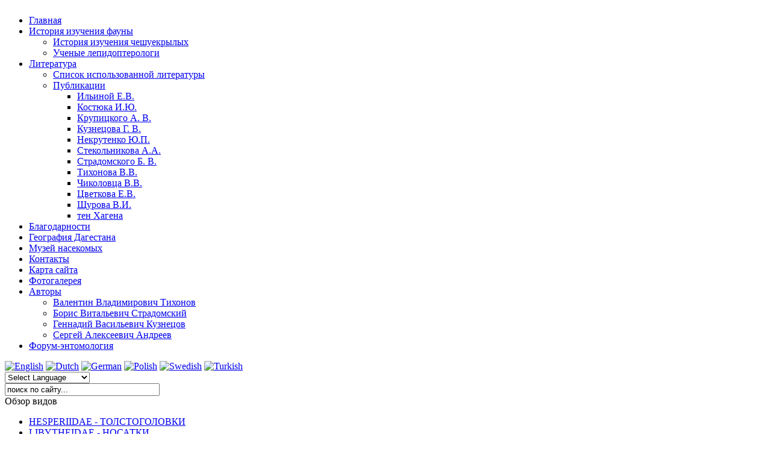

--- FILE ---
content_type: text/html; charset=utf-8
request_url: http://babochki-kavkaza.ru/
body_size: 10642
content:
<!DOCTYPE html PUBLIC "-//W3C//DTD XHTML 1.0 Transitional//EN" "http://www.w3.org/TR/xhtml1/DTD/xhtml1-transitional.dtd">
<html xmlns="http://www.w3.org/1999/xhtml" xml:lang="ru-ru" lang="ru-ru" >
 <head>
  <meta http-equiv="X-UA-Compatible" content="IE=EmulateIE7" />
  <base href="http://babochki-kavkaza.ru/" />
  <meta http-equiv="content-type" content="text/html; charset=utf-8" />
  <meta name="robots" content="index, follow" />
  <meta name="keywords" content="Бабочки Дагестана, Lepidoptera, Rhopalocera, Музей бабочек, Музея насекомых, Hesperioidea et Papilioidea, Daghestan, Caucasus, БАБОЧКИ КАВКАЗА, Валентин Владимирович Тихонов, Дмитрий Владимирович Моргун." />
  <meta name="title" content="БАБОЧКИ КАВКАЗА" />
  <meta name="author" content="Разработку сайта произвёл Сергей Николаевич Мирончук (Пятигорск)." />
  <meta name="description" content="Общие сведения о проекте, СТРУКТУРА ПРОЕКТА, АВТОР И АВТОРСКОЕ ПРАВО, ГЛАВНЫЙ РЕДАКТОР, Дневные бабочки Дагестана, Валентин Владимирович Тихонов, БАБОЧКИ КАВКАЗА, Музея насекомых, Музей бабочек, Дмитрий Владимирович Моргун, фотосъёмка." />
  <meta name="generator" content="Joomla! 1.5 - Open Source Content Management" />
  <title>БАБОЧКИ КАВКАЗА</title>
  <link href="/favicon.ico" rel="shortcut icon" type="image/x-icon" />
  <style type="text/css">
    <!--

        a.flag {background-image:url('/modules/mod_gtranslate/tmpl/lang/16a.png');}
        a.flag:hover {background-image:url('/modules/mod_gtranslate/tmpl/lang/16.png');}
    
    -->
  </style>
  <script type="text/javascript" src="/plugins/system/cdscriptegrator/libraries/jquery/js/jsloader.php?files[]=jquery-1.4.4.min.js&amp;files[]=jquery-noconflict.js"></script>
  <script type="text/javascript" src="/media/system/js/mootools.js"></script>
  <script type="text/javascript" src="/media/system/js/caption.js"></script>

  <link rel="stylesheet" href="/templates/system/css/system.css" type="text/css" />
  <link rel="stylesheet" href="/templates/system/css/general.css" type="text/css" />

  <link rel="stylesheet" type="text/css" href="/templates/beauty_v1/css/template.css" />
  <!--[if IE 6]><link rel="stylesheet" href="/templates/beauty_v1/css/template.ie6.css" type="text/css" media="screen" /><![endif]-->
  <!--[if IE 7]><link rel="stylesheet" href="/templates/beauty_v1/css/template.ie7.css" type="text/css" media="screen" /><![endif]-->
  <script type="text/javascript" src="/templates/beauty_v1/script.js"></script>
 </head>
<body>
<div id="art-main">
<div class="art-Sheet">
<div class="logo">
<a href="/"><img src="/templates/beauty_v1/images/spacer.gif" width="1" height="1" border="0" id="logo"></a>
</div>
    <div class="art-Sheet-tl"></div>
    <div class="art-Sheet-tr"></div>
    <div class="art-Sheet-bl"></div>
    <div class="art-Sheet-br"></div>
    <div class="art-Sheet-tc"></div>
    <div class="art-Sheet-bc"></div>
    <div class="art-Sheet-cl"></div>
    <div class="art-Sheet-cr"></div>
    <div class="art-Sheet-cc"></div>
    <div class="art-Sheet-body">
<div class="art-nav">
	<div class="l"></div>
	<div class="r"></div>

<ul class="art-menu">
	<li id="current" class="active item1">
		<a href="http://babochki-kavkaza.ru/" class="active">
			<span class="l"> </span>
			<span class="r"> </span>
			<span class="t">Главная</span>
		</a>
	</li>
	<li class="parent item8">
		<a class="separator" href="#" onclick="return false;">
			<span class="l"> </span>
			<span class="r"> </span>
			<span class="t">История изучения фауны</span>
		</a>
		<ul>
			<li class="item61">
				<a href="/index.php/istoriya-izucheniya-fauny/istoriya-izucheniya-cheshuyekrylykh.html">История изучения  чешуекрылых</a>
			</li>
			<li class="item60">
				<a href="/index.php/istoriya-izucheniya-fauny/uchenyye-lepidopterologi.html">Ученые лепидоптерологи</a>
			</li>
		</ul>
	</li>
	<li class="parent item9">
		<a href="/index.php/literatura.html">
			<span class="l"> </span>
			<span class="r"> </span>
			<span class="t">Литература</span>
		</a>
		<ul>
			<li class="item36">
				<a href="/index.php/literatura/spisok-ispolzovannoy-literatury.html">Список использованной литературы</a>
			</li>
			<li class="parent item37">
				<a href="/index.php/literatura/publikatsii.html">Публикации</a>
				<ul>
					<li class="item38">
						<a href="/index.php/literatura/publikatsii/ilinoy.html">Ильиной Е.В.</a>
					</li>
					<li class="item39">
						<a href="/index.php/literatura/publikatsii/kostyuka.html">Костюка И.Ю.</a>
					</li>
					<li class="item74">
						<a href="/index.php/literatura/publikatsii/krupitskogo.html">Крупицкого А. В.</a>
					</li>
					<li class="item73">
						<a href="/index.php/literatura/publikatsii/kuznetsova.html">Кузнецова Г. В.</a>
					</li>
					<li class="item45">
						<a href="/index.php/literatura/publikatsii/nekrutenko.html">Некрутенко Ю.П.</a>
					</li>
					<li class="item40">
						<a href="/index.php/literatura/publikatsii/stekolnikova.html">Стекольникова А.А.</a>
					</li>
					<li class="item41">
						<a href="/index.php/literatura/publikatsii/stradomskogo.html">Страдомского Б. В.</a>
					</li>
					<li class="item46">
						<a href="/index.php/literatura/publikatsii/tikhonova.html">Тихонова В.В.</a>
					</li>
					<li class="item42">
						<a href="/index.php/literatura/publikatsii/chikolovtsa.html">Чиколовца В.В.</a>
					</li>
					<li class="item44">
						<a href="/index.php/literatura/publikatsii/tsvetkova.html">Цветкова Е.В.</a>
					</li>
					<li class="item43">
						<a href="/index.php/literatura/publikatsii/shchurova.html">Щурова В.И.</a>
					</li>
					<li class="item66">
						<a href="/index.php/literatura/publikatsii/ten-hagen.html">тен Хагена</a>
					</li>
				</ul>
			</li>
		</ul>
	</li>
	<li class="item10">
		<a href="/index.php/blagodarnosti.html">
			<span class="l"> </span>
			<span class="r"> </span>
			<span class="t">Благодарности</span>
		</a>
	</li>
	<li class="item7">
		<a href="/index.php/geografiya-dagestana.html">
			<span class="l"> </span>
			<span class="r"> </span>
			<span class="t">География Дагестана</span>
		</a>
	</li>
	<li class="item27">
		<a href="/index.php/muzey-nasekomykh.html">
			<span class="l"> </span>
			<span class="r"> </span>
			<span class="t">Музей  насекомых</span>
		</a>
	</li>
	<li class="item11">
		<a href="/index.php/kontakty.html">
			<span class="l"> </span>
			<span class="r"> </span>
			<span class="t">Контакты</span>
		</a>
	</li>
	<li class="item57">
		<a href="/index.php/karta-sayta.html">
			<span class="l"> </span>
			<span class="r"> </span>
			<span class="t">Карта сайта</span>
		</a>
	</li>
	<li class="item56">
		<a href="/index.php/fotogalereya.html">
			<span class="l"> </span>
			<span class="r"> </span>
			<span class="t">Фотогалерея</span>
		</a>
	</li>
	<li class="parent item64">
		<a class="separator" href="#" onclick="return false;">
			<span class="l"> </span>
			<span class="r"> </span>
			<span class="t">Авторы</span>
		</a>
		<ul>
			<li class="item70">
				<a href="/index.php/avtory/valentin-vladimirovich-tikhonov.html">Валентин Владимирович Тихонов</a>
			</li>
			<li class="item71">
				<a href="/index.php/avtory/boris-vitalyevich-stradomskiy.html">Борис Витальевич Страдомский</a>
			</li>
			<li class="item72">
				<a href="/index.php/avtory/gennadiy-vasilyevich-kuznetsov.html">Геннадий Васильевич Кузнецов</a>
			</li>
			<li class="item79">
				<a href="/index.php/avtory/sergey-alekseyevich-andreyev.html">Сергей Алексеевич Андреев</a>
			</li>
		</ul>
	</li>
	<li class="item78">
		<a href="http://molbiol.ru/forums/index.php?showforum=40" target="_blank">
			<span class="l"> </span>
			<span class="r"> </span>
			<span class="t">Форум-энтомология</span>
		</a>
	</li>
</ul></div>

<div class="art-Header">

    <div class="art-Header-jpeg"></div>
<div class="art-Logo">
</div>


</div>
<div class="art-nostyle">
<script type="text/javascript">
//<![CDATA[
        if(top.location!=self.location)top.location=self.location;
    window['_tipoff']=function(){};window['_tipon']=function(a){};
    function doTranslate(lang_pair) {if(lang_pair.value)lang_pair=lang_pair.value;if(location.hostname=='babochki-kavkaza.ru' && lang_pair=='ru|ru')return;else if(location.hostname!='babochki-kavkaza.ru' && lang_pair=='ru|ru')location.href=unescape(gfg('u'));else if(location.hostname=='babochki-kavkaza.ru' && lang_pair!='ru|ru')location.href='http://translate.google.com/translate?client=tmpg&hl=en&langpair='+lang_pair+'&u='+escape(location.href);else location.href='http://translate.google.com/translate?client=tmpg&hl=en&langpair='+lang_pair+'&u='+unescape(gfg('u'));}
    function gfg(name) {name=name.replace(/[\[]/,"\\\[").replace(/[\]]/,"\\\]");var regexS="[\\?&]"+name+"=([^&#]*)";var regex=new RegExp(regexS);var results=regex.exec(location.href);if(results==null)return '';return results[1];}
    //]]>
</script>
<a href="javascript:doTranslate('ru|en')" title="English" class="flag" style="font-size:16px;padding:1px 0;background-repeat:no-repeat;background-position:-0px -0px;"><img src="/modules/mod_gtranslate/tmpl/lang/blank.png" height="16" width="16" style="border:0;vertical-align:top;" alt="English" /></a> <a href="javascript:doTranslate('ru|nl')" title="Dutch" class="flag" style="font-size:16px;padding:1px 0;background-repeat:no-repeat;background-position:-0px -100px;"><img src="/modules/mod_gtranslate/tmpl/lang/blank.png" height="16" width="16" style="border:0;vertical-align:top;" alt="Dutch" /></a> <a href="javascript:doTranslate('ru|de')" title="German" class="flag" style="font-size:16px;padding:1px 0;background-repeat:no-repeat;background-position:-300px -100px;"><img src="/modules/mod_gtranslate/tmpl/lang/blank.png" height="16" width="16" style="border:0;vertical-align:top;" alt="German" /></a> <a href="javascript:doTranslate('ru|pl')" title="Polish" class="flag" style="font-size:16px;padding:1px 0;background-repeat:no-repeat;background-position:-200px -200px;"><img src="/modules/mod_gtranslate/tmpl/lang/blank.png" height="16" width="16" style="border:0;vertical-align:top;" alt="Polish" /></a> <a href="javascript:doTranslate('ru|sv')" title="Swedish" class="flag" style="font-size:16px;padding:1px 0;background-repeat:no-repeat;background-position:-700px -200px;"><img src="/modules/mod_gtranslate/tmpl/lang/blank.png" height="16" width="16" style="border:0;vertical-align:top;" alt="Swedish" /></a> <a href="javascript:doTranslate('ru|tr')" title="Turkish" class="flag" style="font-size:16px;padding:1px 0;background-repeat:no-repeat;background-position:-100px -500px;"><img src="/modules/mod_gtranslate/tmpl/lang/blank.png" height="16" width="16" style="border:0;vertical-align:top;" alt="Turkish" /></a> <br/><select onchange="doTranslate(this);"><option value="">Select Language</option><option value="ru|en">English</option><option value="ru|ar">Arabic</option><option value="ru|bg">Bulgarian</option><option value="ru|zh-CN">Chinese (Simplified)</option><option value="ru|zh-TW">Chinese (Traditional)</option><option value="ru|hr">Croatian</option><option value="ru|cs">Czech</option><option value="ru|da">Danish</option><option value="ru|nl">Dutch</option><option value="ru|fi">Finnish</option><option value="ru|fr">French</option><option value="ru|de">German</option><option value="ru|el">Greek</option><option value="ru|hi">Hindi</option><option value="ru|it">Italian</option><option value="ru|ja">Japanese</option><option value="ru|ko">Korean</option><option value="ru|no">Norwegian</option><option value="ru|pl">Polish</option><option value="ru|pt">Portuguese</option><option value="ru|ro">Romanian</option><option value="ru|ru">Russian</option><option value="ru|es">Spanish</option><option value="ru|sv">Swedish</option><option value="ru|ca">Catalan</option><option value="ru|tl">Filipino</option><option value="ru|iw">Hebrew</option><option value="ru|id">Indonesian</option><option value="ru|lv">Latvian</option><option value="ru|lt">Lithuanian</option><option value="ru|sr">Serbian</option><option value="ru|sk">Slovak</option><option value="ru|sl">Slovenian</option><option value="ru|uk">Ukrainian</option><option value="ru|vi">Vietnamese</option><option value="ru|sq">Albanian</option><option value="ru|et">Estonian</option><option value="ru|gl">Galician</option><option value="ru|hu">Hungarian</option><option value="ru|mt">Maltese</option><option value="ru|th">Thai</option><option value="ru|tr">Turkish</option><option value="ru|fa">Persian</option></select></div>
<div class="art-nostyle">
<form action="index.php" method="post">
	<div class="search">
		<input name="searchword" id="mod_search_searchword" maxlength="30" alt="Поиск" class="inputbox" type="text" size="30" value="поиск по сайту..."  onblur="if(this.value=='') this.value='поиск по сайту...';" onfocus="if(this.value=='поиск по сайту...') this.value='';" />	</div>
	<input type="hidden" name="task"   value="search" />
	<input type="hidden" name="option" value="com_search" />
	<input type="hidden" name="Itemid" value="1" />
</form></div>

<div class="art-contentLayout">
<div class="art-sidebar1"><div class="art-Block">
		    <div class="art-Block-tl"></div>
		    <div class="art-Block-tr"></div>
		    <div class="art-Block-bl"></div>
		    <div class="art-Block-br"></div>
		    <div class="art-Block-tc"></div>
		    <div class="art-Block-bc"></div>
		    <div class="art-Block-cl"></div>
		    <div class="art-Block-cr"></div>
		    <div class="art-Block-cc"></div>
		    <div class="art-Block-body">
		
		<div class="art-BlockHeader">
		    <div class="art-header-tag-icon">
		        <div class="t">
		Обзор видов</div>
		    </div>
		</div>
				<div class="art-BlockContent">
		    <div class="art-BlockContent-tl"></div>
		    <div class="art-BlockContent-tr"></div>
		    <div class="art-BlockContent-bl"></div>
		    <div class="art-BlockContent-br"></div>
		    <div class="art-BlockContent-tc"></div>
		    <div class="art-BlockContent-bc"></div>
		    <div class="art-BlockContent-cl"></div>
		    <div class="art-BlockContent-cr"></div>
		    <div class="art-BlockContent-cc"></div>
		    <div class="art-BlockContent-body">
		
		<ul class="menu"><li class="item28"><a href="/index.php/hesperiidae-.html"><span>HESPERIIDAE - ТОЛСТОГОЛОВКИ</span></a></li><li class="item29"><a href="/index.php/libytheidae.html"><span>LIBYTHEIDAE - НОСАТКИ</span></a></li><li class="item30"><a href="/index.php/papilionidae.html"><span>PAPILIONIDAE - ПАРУСНИКИ</span></a></li><li class="item31"><a href="/index.php/pieridae.html"><span>PIERIDAE - БЕЛЯНКИ</span></a></li><li class="item32"><a href="/index.php/lycaenidae-.html"><span>LYCAENIDAE - ГОЛУБЯНКИ</span></a></li><li class="item77"><a href="/index.php/riodinidae.html"><span>RIODINIDAE - ПЕСТРУШКИ</span></a></li><li class="item33"><a href="/index.php/nymphalidae.html"><span>NYMPHALIDAE - НИМФАЛИДЫ</span></a></li><li class="item34"><a href="/index.php/satyridae.html"><span>SATYRIDAE - БАРХАТНИЦЫ</span></a></li></ul>
				<div class="cleared"></div>
		    </div>
		</div>
		
		
				<div class="cleared"></div>
		    </div>
		</div>
		
</div>
<div class="art-content-sidebar2">

<div class="art-nostyle">
<p> </p>
<!--LiveInternet counter-->
<script type="text/javascript">// <![CDATA[
new Image().src = "//counter.yadro.ru/hit?r"+
escape(document.referrer)+((typeof(screen)=="undefined")?"":
";s"+screen.width+"*"+screen.height+"*"+(screen.colorDepth?
screen.colorDepth:screen.pixelDepth))+";u"+escape(document.URL)+
";"+Math.random();
// ]]></script>
<!--/LiveInternet--></div>


<div class="art-Post">
    <div class="art-Post-body">
<div class="art-Post-inner">
<div class="art-PostContent">
<table class="contentpaneopen">
<tr>
	<td>
<span>Бабочки Кавказа</span>	</td>
</tr>
</table>
<div class="art-article"><h1 style="text-align: center;"><span style="color: #333300;">"БАБОЧКИ  КАВКАЗА И ЮГА РОССИИ"</span></h1>
<h2 style="text-align: center;">Общие сведения о проекте<span style="color: #000080;"><strong> </strong></span></h2>
<p><span style="color: #000000;"> </span><span style="color: #000000;">Вашему вниманию предлагается работа, в которой авторским коллективом предпринимается попытка обобщить разрозненные сведения о фауне дневных чешуекрылых (Lepidoptera: Hesperioidea et Papilioidea) Кавказа, Ростовской, Волгоградской, Астраханской областей и Калмыкии, а также Донецкой Народной Республики, Луганской Народной Республики, Запорожской и Херсонской областей. Количество видовых очерков будет пополняться по мере их подготовки. Большое внимание будет уделяться биологии личиночных стадий, особенностям поведения имаго, изменчивости бабочек в зависимости от среды обитания. <br /><br />Основой для данной работы служат личные наблюдения авторов, сбор и фотосъёмка насекомых в природе, сбор яиц и воспитание гусениц. Также использованы и продолжают изучаться многочисленные публикации, фонды частных и государственных коллекций. Авторы выражают глубокую благодарность всем коллегам, которые откликаются на просьбы и помогают в расширении базы данных оригинальными наблюдениями и коллекционными сборами.</span></p>
<p><span style="color: #333333; font-size: small;"><br /></span><span style="font-family: "><strong><span style="font-size: small;"><span style="color: #000000;">АВТОРЫ И АВТОРСКОЕ ПРАВО</span></span></strong></span><br /><br /><span style="color: #000000;"><a href="/index.php/avtory/valentin-vladimirovich-tikhonov.html"> Валентин Владимирович Тихонов</a>, кандидат биологических наук, организатор <a href="/index.php/muzey-nasekomykh.html">"Музея насекомых"</a> в Пятигорске. Куратор кавказского раздела. Для контактов:  
 <script language='JavaScript' type='text/javascript'>
 <!--
 var prefix = 'm&#97;&#105;lt&#111;:';
 var suffix = '';
 var attribs = '';
 var path = 'hr' + 'ef' + '=';
 var addy36055 = '&#101;nt&#101;phr&#105;&#97;' + '&#64;';
 addy36055 = addy36055 + 'm&#97;&#105;l' + '&#46;' + 'r&#117;';
 document.write( '<a ' + path + '\'' + prefix + addy36055 + suffix + '\'' + attribs + '>' );
 document.write( addy36055 );
 document.write( '<\/a>' );
 //-->
 </script><script language='JavaScript' type='text/javascript'>
 <!--
 document.write( '<span style=\'display: none;\'>' );
 //-->
 </script>Этот e-mail адрес защищен от спам-ботов, для его просмотра у Вас должен быть включен Javascript
 <script language='JavaScript' type='text/javascript'>
 <!--
 document.write( '</' );
 document.write( 'span>' );
 //-->
 </script></span></p>
<p><span style="color: #000000;"><a href="/index.php/avtory/boris-vitalyevich-stradomskiy.html">Борис Витальевич Страдомский</a>, доктор биологических наук. Куратор Ростовской области, автор многочисленных публикаций по голубянкам Кавказа и Ростовской области. Для контактов:
 <script language='JavaScript' type='text/javascript'>
 <!--
 var prefix = 'm&#97;&#105;lt&#111;:';
 var suffix = '';
 var attribs = '';
 var path = 'hr' + 'ef' + '=';
 var addy8636 = 'bvstr' + '&#64;';
 addy8636 = addy8636 + 'y&#97;nd&#101;x' + '&#46;' + 'r&#117;';
 document.write( '<a ' + path + '\'' + prefix + addy8636 + suffix + '\'' + attribs + '>' );
 document.write( addy8636 );
 document.write( '<\/a>' );
 //-->
 </script><script language='JavaScript' type='text/javascript'>
 <!--
 document.write( '<span style=\'display: none;\'>' );
 //-->
 </script>Этот e-mail адрес защищен от спам-ботов, для его просмотра у Вас должен быть включен Javascript
 <script language='JavaScript' type='text/javascript'>
 <!--
 document.write( '</' );
 document.write( 'span>' );
 //-->
 </script> <br /><br /><a href="/index.php/avtory/gennadiy-vasilyevich-kuznetsov.html">Геннадий Васильевич Кузнецов</a>, энтомолог-энтузиаст из Волгограда. Куратор Калмыкии, Волгоградской и Астраханской областей. Для контактов: 
 <script language='JavaScript' type='text/javascript'>
 <!--
 var prefix = 'm&#97;&#105;lt&#111;:';
 var suffix = '';
 var attribs = '';
 var path = 'hr' + 'ef' + '=';
 var addy22089 = 'g&#101;n-m&#97;sh' + '&#64;';
 addy22089 = addy22089 + 'm&#97;&#105;l' + '&#46;' + 'r&#117;';
 document.write( '<a ' + path + '\'' + prefix + addy22089 + suffix + '\'' + attribs + '>' );
 document.write( addy22089 );
 document.write( '<\/a>' );
 //-->
 </script><script language='JavaScript' type='text/javascript'>
 <!--
 document.write( '<span style=\'display: none;\'>' );
 //-->
 </script>Этот e-mail адрес защищен от спам-ботов, для его просмотра у Вас должен быть включен Javascript
 <script language='JavaScript' type='text/javascript'>
 <!--
 document.write( '</' );
 document.write( 'span>' );
 //-->
 </script></span></p>
<p><span style="color: #000000;"><a href="/index.php/avtory/sergey-alekseyevich-andreyev.html"> Сергей Алексеевич Андреев</a>, энтомолог-энтузиаст из Тулы, исследователь фауны чешуекрылых Армении и Поволжья.</span></p>
<p><span style="color: #000000;"> </span></p>
<p><span style="color: #000000;"><span style="color: #000000;">Если сведения, содержащиеся на сайте, будут использованы  в печатных публикациях, делайте, пожалуйста, ссылку: </span></span></p>
<p><span style="color: #000000;"><span style="color: #000000;"><strong>Тихонов В. В., Страдомский Б. В., Кузнецов Г. В., Андреев С. А.  Бабочки Кавказа и Юга России, сайт https://www.babochki-kavkaza.ru. </strong></span></span></p>
<p><span style="color: #000000;"><span style="color: #000000;">При использовании наших материалов на других сайтах обязательна активная ссылка. </span></span><span style="color: #000000;">Код страницы: </span><a href="https://babochki-kavkaza.ru/">https://babochki-kavkaza.ru/</a></p>
<p><span style="color: #000000;">Распространение видов на территории Республики Крым по сайту Владимира Савчука <a href="https://lepido.ru/index.htm" target="_blank">"Бабочки Крыма"</a>.</span></p>
<h5 style="text-align: center;"><span style="color: #333333; font-size: small;">Последние 20 обновлений на сайте</span></h5>
<p><span style="color: #000000;"><a href="https://www.babochki-kavkaza.ru/index.php/satyridae/167-pseudochazara-alpina---/231--pseudochazara-alpina.html"><em>Pseudochazara alpina – </em>Бархатница альпийская</a><em> </em>– добавлена информация по Кавказу<em> </em></span></p>
<p><span style="color: #000000;"><a href="https://www.babochki-kavkaza.ru/index.php/satyridae/170-pseudochazara-pelopea-/234--pseudochazara-pelopea.html"><em>Pseudochazara pelopea – </em>Бархатница пелопея</a><em> </em>– добавлена информация по Кавказу<em> </em></span></p>
<p><span style="color: #000000;"><a href="https://www.babochki-kavkaza.ru/index.php/satyridae/257-pseudochazara-mniszechii-/307-pseudochazara-mniszechii-.html"><em>Pseudochazara mniszechii – </em>Бархатница мнишека</a><em> </em>– добавлена информация по Кавказу<em> </em></span></p>
<p><span style="color: #000000;"><a href="https://www.babochki-kavkaza.ru/index.php/satyridae/258-pseudochazara-thelephassa--/308-pseudochazara-thelephassa-.html"><em>Pseudochazara thelephassa – </em>Бархатница телефасса</a><em> </em>– добавлена информация по Кавказу<em> </em></span></p>
<p><span style="color: #000000;"><a href="https://www.babochki-kavkaza.ru/index.php/satyridae/233-pseudochazara-mamurra-.html"><em>Pseudochazara mamurra – </em>Бархатница мамурра</a><em> </em>– добавлена информация по Кавказу<em></em></span></p>
<p><span style="color: #000000;"><a href="https://www.babochki-kavkaza.ru/index.php/satyridae/296-pseudochazara-beroe--/345-pseudochazara-beroe-.html"><em>Pseudochazara beroe – </em>Бархатница бероя</a><em> </em>– добавлена информация по Кавказу<em></em></span></p>
<p><span style="color: #000000;"><a href="https://www.babochki-kavkaza.ru/index.php/satyridae/168-pseudochazara-daghestana---/232--pseudochazara-daghestana.html"><em>Pseudochazara daghestana – </em>Бархатница дагестанская</a><em> </em>– добавлена информация по Кавказу<em></em></span></p>
<p><span style="color: #000000;"><a href="https://www.babochki-kavkaza.ru/index.php/satyridae/256-pseudochazara-geyeri--/306-pseudochazara-geyeri-.html"><em>Pseudochazara geyeri – </em>Бархатница гейера</a><em> </em>– добавлена информация по Кавказу</span><em></em></p>
<p><span style="color: #000000;"><a href="https://www.babochki-kavkaza.ru/index.php/lycaenidae-/85-aricia-artaxerxes-/151--aricia-artaxerxes.html"><em>Aricia artaxerxes - </em>Голубянка артаксеркс</a> – добавлены фотографии и информация по Югу России</span><em> </em></p>
<p><span style="color: #000000;"><a href="https://www.babochki-kavkaza.ru/index.php/lycaenidae-/90-polyommatus-icarus-/156--polyommatus-icarus.html"><em>Polyommatus icarus - </em>Голубянка икар</a> – добавлены фотографии и информация по Югу России</span><em> </em></p>
<p><span style="color: #000000;"><a href="https://www.babochki-kavkaza.ru/index.php/hesperiidae-/2-erynnis-tages-carcharodus-alceae/10--carcharodus-alceae.html"><em>Carcharodus alceae </em><em>– </em>Толстоголовка альцея</a><em> </em>– добавлены фотографии и информация по Югу России</span><em> </em></p>
<p><span style="color: #000000;"><a href="https://www.babochki-kavkaza.ru/index.php/papilionidae/27-papilio-machaon-/94--papilio-machaon-linnaeus.html"><em>Papilio machaon - </em>Парусник махаон</a> – добавлены фотографии и информация по Югу России</span><em> </em></p>
<p><span style="color: #000000;"><a href="https://www.babochki-kavkaza.ru/index.php/nymphalidae/105-neptis-rivularis---/170--neptis-rivularis.html"><em>Neptis rivularis – </em>Пеструшка таволговая</a><em> </em>– добавлены фотографии и информация по Югу России</span><em> </em></p>
<p><span style="color: #000000;"><a href="https://www.babochki-kavkaza.ru/index.php/pieridae/44-colias-erate-/111--colias-erate.html"><em>Colias erate – </em>Желтушка эрата</a><em> </em>– добавлены фотографии и информация по Югу России</span><em> </em></p>
<p><span style="color: #000000;"><a href="https://www.babochki-kavkaza.ru/index.php/pieridae/39-pontia-edusa-/106--pontia-edusa.html"><em>Pontia edusa – </em>Белянка эдуса</a> – добавлены фотографии по Югу России</span></p>
<p><span style="color: #000000;"><a href="https://www.babochki-kavkaza.ru/index.php/pieridae/34-pieris-brassicae---/101--pieris-brassicae.html"><em>Pieris brassicae – </em>Белянка капустная</a><em> </em>– добавлены фотографии и информация по Югу России<em> </em></span></p>
<p><span style="color: #000000;"><a href="https://www.babochki-kavkaza.ru/index.php/pieridae/31-zegris-eupheme-/98--zegris-eupheme-.html"><em>Zegris eupheme – </em>Зегрис эвфема</a><em> </em>– добавлены фотографии и информация по Югу России</span><em> </em></p>
<p><span style="color: #000000;"><a href="https://www.babochki-kavkaza.ru/index.php/lycaenidae-/78-plebeius-idas-/144--plebeius-idas.html"><em>Plebejus idas - </em>Голубянка идас</a> – добавлены фотографии и информация по Югу России</span><em> </em></p>
<p><span style="color: #000000;"><a href="https://www.babochki-kavkaza.ru/index.php/satyridae/281-triphysa-phryne/330-triphysa-phrine-.html"><em>Triphysa phryne – </em>Бархатница фрина</a><em> </em>– добавлены фотографии и информация по Югу</span></p>
<p><span style="color: #000000;"><a href="https://www.babochki-kavkaza.ru/index.php/nymphalidae/203-melitaea-didyma-didyma/240--melitaea-didima-.html"><em>Melitaea didyma – </em>Шашечница дидима</a> <em>– </em>добавлены фотографии и информация по Югу России</span></p>
<p><span style="color: #000000;"> </span></p></div><span class="article_separator">&nbsp;</span>
</div>
<div class="cleared"></div>

</div>

		<div class="cleared"></div>
    </div>
</div>




<h3>Последние сообщения форума:</h3>&raquo; <a target="_blank" href='http://molbiol.ru/forums/index.php?showtopic=91188&view=getnewpost' title='ответов в теме: 24'>Сколько вольт убьёт бабочку?</a> // guest:  cheryla12  23.04.25 03:58<br />&raquo; <a target="_blank" href='http://molbiol.ru/forums/index.php?showtopic=551105&view=getnewpost' title='ответов в теме: 81'>Подрод Pseudocoptolabrus, Imaibiodes</a> // <a target="_blank" href='http://molbiol.ru/forums/index.php?showuser=1347178'  title='личные данные'>yevisej</a> 22.04.25 10:40<br />&raquo; <a target="_blank" href='http://molbiol.ru/forums/index.php?showtopic=569116&view=getnewpost' title='ответов в теме: 7'>Метаморфоз</a> // <a target="_blank" href='http://molbiol.ru/forums/index.php?showuser=1416377'  title='личные данные'>jordanrabi</a> 21.04.25 09:28<br />&raquo; <a target="_blank" href='http://molbiol.ru/forums/index.php?showtopic=138133&view=getnewpost' title='ответов в теме: 3895'>Определение двукрылых (мухи, комары и т.д.)</a> // <a target="_blank" href='http://molbiol.ru/forums/index.php?showuser=1459015'  title='личные данные'>Д-й</a> 19.04.25 18:04<br />&raquo; <a target="_blank" href='http://molbiol.ru/forums/index.php?showtopic=558499&view=getnewpost' title='ответов в теме: 12'>Продам генератор</a> // <a target="_blank" href='http://molbiol.ru/forums/index.php?showuser=1247059'  title='личные данные'>Fedor36</a> 17.04.25 20:39<br />&raquo; <a target="_blank" href='http://molbiol.ru/forums/index.php?showtopic=339580&view=getnewpost' title='ответов в теме: 6711'>Кто это?</a> // <a target="_blank" href='http://molbiol.ru/forums/index.php?showuser=1317637'  title='личные данные'>Alex-333</a> 15.04.25 09:34<br />&raquo; <a target="_blank" href='http://molbiol.ru/forums/index.php?showtopic=82100&view=getnewpost' title='ответов в теме: 129'>где купить этилацетат?</a> // <a target="_blank" href='http://molbiol.ru/forums/index.php?showuser=1311726'  title='личные данные'>SergeiZ</a> 08.04.25 08:35<br />&raquo; <a target="_blank" href='http://molbiol.ru/forums/index.php?showtopic=54556&view=getnewpost' title='ответов в теме: 5706'>Сканы книг с энтомологической тематикой</a> // <a target="_blank" href='http://molbiol.ru/forums/index.php?showuser=24031'  title='личные данные'>А.Й.Элез</a> 06.04.25 13:33<br />&raquo; <a target="_blank" href='http://molbiol.ru/forums/index.php?showtopic=133596&view=getnewpost' title='ответов в теме: 39414'>Определение бабочек</a> // <a target="_blank" href='http://molbiol.ru/forums/index.php?showuser=1090874'  title='личные данные'>ярослав</a> 06.04.25 02:31<br />&raquo; <a target="_blank" href='http://molbiol.ru/forums/index.php?showtopic=583686&view=getnewpost' title='ответов в теме: 926'>Покупка-продажа-обмен насекомых</a> // <a target="_blank" href='http://molbiol.ru/forums/index.php?showuser=221518'  title='личные данные'>Yuriy Shevnin</a> 01.04.25 12:37<br />&raquo; <a target="_blank" href='http://molbiol.ru/forums/index.php?showtopic=2184493&view=getnewpost' title='ответов в теме: 8'>K&#246;p GBL I Sverige, K&#246;p GBL i Sverige, F&#229; tag p&#229; GBL i Sverig...</a> // <a target="_blank" href='http://molbiol.ru/forums/index.php?showuser=1419200'  title='личные данные'>latifawills71</a> 27.03.25 02:28<br />&raquo; <a target="_blank" href='http://molbiol.ru/forums/index.php?showtopic=2115286&view=getnewpost' title='ответов в теме: 11'>Skaffa GBL fr&#229;n en leverant&#246;r, K&#246;p GBL i Sverige, k&#246;p GBL Wh...</a> // <a target="_blank" href='http://molbiol.ru/forums/index.php?showuser=1419200'  title='личные данные'>latifawills71</a> 27.03.25 02:28<br />&raquo; <a target="_blank" href='http://molbiol.ru/forums/index.php?showtopic=2028087&view=getnewpost' title='ответов в теме: 11'>Telegram: @Will_woodley. Buy GBL online Germany, Buy GBL Online USA, Buy GBL whe...</a> // <a target="_blank" href='http://molbiol.ru/forums/index.php?showuser=1419200'  title='личные данные'>latifawills71</a> 27.03.25 02:27<br />&raquo; <a target="_blank" href='http://molbiol.ru/forums/index.php?showtopic=2028104&view=getnewpost' title='ответов в теме: 11'>Telegram: @Will_woodley. Buy GBL Online Australia, Buy GBL Online Canada, Buy GB...</a> // <a target="_blank" href='http://molbiol.ru/forums/index.php?showuser=1419200'  title='личные данные'>latifawills71</a> 27.03.25 02:27<br />&raquo; <a target="_blank" href='http://molbiol.ru/forums/index.php?showtopic=2028072&view=getnewpost' title='ответов в теме: 11'>Telegram: @Will_woodley. Where can I buy GBL? Where can I buy GBL online? Buy GB...</a> // <a target="_blank" href='http://molbiol.ru/forums/index.php?showuser=1419200'  title='личные данные'>latifawills71</a> 27.03.25 02:26<br />&raquo; <a target="_blank" href='http://molbiol.ru/forums/index.php?showtopic=2184609&view=getnewpost' title='ответов в теме: 5'>GBL hjultv&#228;tt till f&#228;lgreng&#246;ring, GBL hjultv&#228;tt Stockholm, G...</a> // <a target="_blank" href='http://molbiol.ru/forums/index.php?showuser=1419200'  title='личные данные'>latifawills71</a> 20.03.25 22:16<br />&raquo; <a target="_blank" href='http://molbiol.ru/forums/index.php?showtopic=2145300&view=getnewpost' title='ответов в теме: 8'>K&#246;p GBL I Sverige, K&#246;p GBL i Sverige, F&#229; tag p&#229; GBL i Sverig...</a> // <a target="_blank" href='http://molbiol.ru/forums/index.php?showuser=1419200'  title='личные данные'>latifawills71</a> 20.03.25 22:15<br />&raquo; <a target="_blank" href='http://molbiol.ru/forums/index.php?showtopic=2115301&view=getnewpost' title='ответов в теме: 8'>9% ren GBL tillg&#228;nglig, Skaffa GBL fr&#229;n en leverant&#246;r, K&#246;p G...</a> // <a target="_blank" href='http://molbiol.ru/forums/index.php?showuser=1419200'  title='личные данные'>latifawills71</a> 20.03.25 22:14<br />&raquo; <a target="_blank" href='http://molbiol.ru/forums/index.php?showtopic=2010273&view=getnewpost' title='ответов в теме: 8'>Telegram: @Will_woodley. GBL Supply In Sweden | Buying GBL in Sweden | Order GBL...</a> // <a target="_blank" href='http://molbiol.ru/forums/index.php?showuser=1419200'  title='личные данные'>latifawills71</a> 20.03.25 22:12<br />&raquo; <a target="_blank" href='http://molbiol.ru/forums/index.php?showtopic=2010266&view=getnewpost' title='ответов в теме: 8'>Telegram: @Will_woodley. GBL Supply In Sweden | Buying GBL in Sweden | Order GBL...</a> // <a target="_blank" href='http://molbiol.ru/forums/index.php?showuser=1419200'  title='личные данные'>latifawills71</a> 20.03.25 22:12<div class="art-nostyle">
<p> </p>
<script type="text/javascript">// <![CDATA[
  var _gaq = _gaq || [];
  _gaq.push(['_setAccount', 'UA-23478739-1']);
  _gaq.push(['_setDomainName', '.babochki-kavkaza.ru']);
  _gaq.push(['_trackPageview']);

  (function() {
    var ga = document.createElement('script'); ga.type = 'text/javascript'; ga.async = true;
    ga.src = ('https:' == document.location.protocol ? 'https://ssl' : 'http://www') + '.google-analytics.com/ga.js';
    var s = document.getElementsByTagName('script')[0]; s.parentNode.insertBefore(ga, s);
  })();
// ]]></script></div>
</div>

</div>
<div class="cleared"></div>


<div class="art-Block">
		    <div class="art-Block-tl"></div>
		    <div class="art-Block-tr"></div>
		    <div class="art-Block-bl"></div>
		    <div class="art-Block-br"></div>
		    <div class="art-Block-tc"></div>
		    <div class="art-Block-bc"></div>
		    <div class="art-Block-cl"></div>
		    <div class="art-Block-cr"></div>
		    <div class="art-Block-cc"></div>
		    <div class="art-Block-body">
		
				<div class="art-BlockContent">
		    <div class="art-BlockContent-tl"></div>
		    <div class="art-BlockContent-tr"></div>
		    <div class="art-BlockContent-bl"></div>
		    <div class="art-BlockContent-br"></div>
		    <div class="art-BlockContent-tc"></div>
		    <div class="art-BlockContent-bc"></div>
		    <div class="art-BlockContent-cl"></div>
		    <div class="art-BlockContent-cr"></div>
		    <div class="art-BlockContent-cc"></div>
		    <div class="art-BlockContent-body">
		
		<table border="0" align="left">
<tbody>
<tr>
<td><!--LiveInternet logo--><a href="http://www.liveinternet.ru/click" target="_blank"><img src="http://counter.yadro.ru/logo?29.16" border="0" title="LiveInternet: показано количество просмотров и посетителей" width="88" height="120" /></a><!--/LiveInternet--></td>
</tr>
</tbody>
</table>
				<div class="cleared"></div>
		    </div>
		</div>
		
		
				<div class="cleared"></div>
		    </div>
		</div>
		

<div class="art-Footer">
 <div class="art-Footer-inner">
  <div class="art-Footer-text">

    <div class="art-nostyle">
<div>&#169; 2026 babochki-kavkaza. Все права защищены.</div>
<div><a href="http://www.joomla.org">Joomla!</a> &mdash; свободное программное обеспечение, распространяемое по лицензии <a href="http://www.gnu.org/licenses/gpl-2.0.html">GNU/GPL.</a></div></div>
    </div>
 </div>
 <div class="art-Footer-background"></div>
</div>

		<div class="cleared"></div>
    </div>
</div>
<div class="cleared"></div>

</div>


</body> 
</html>